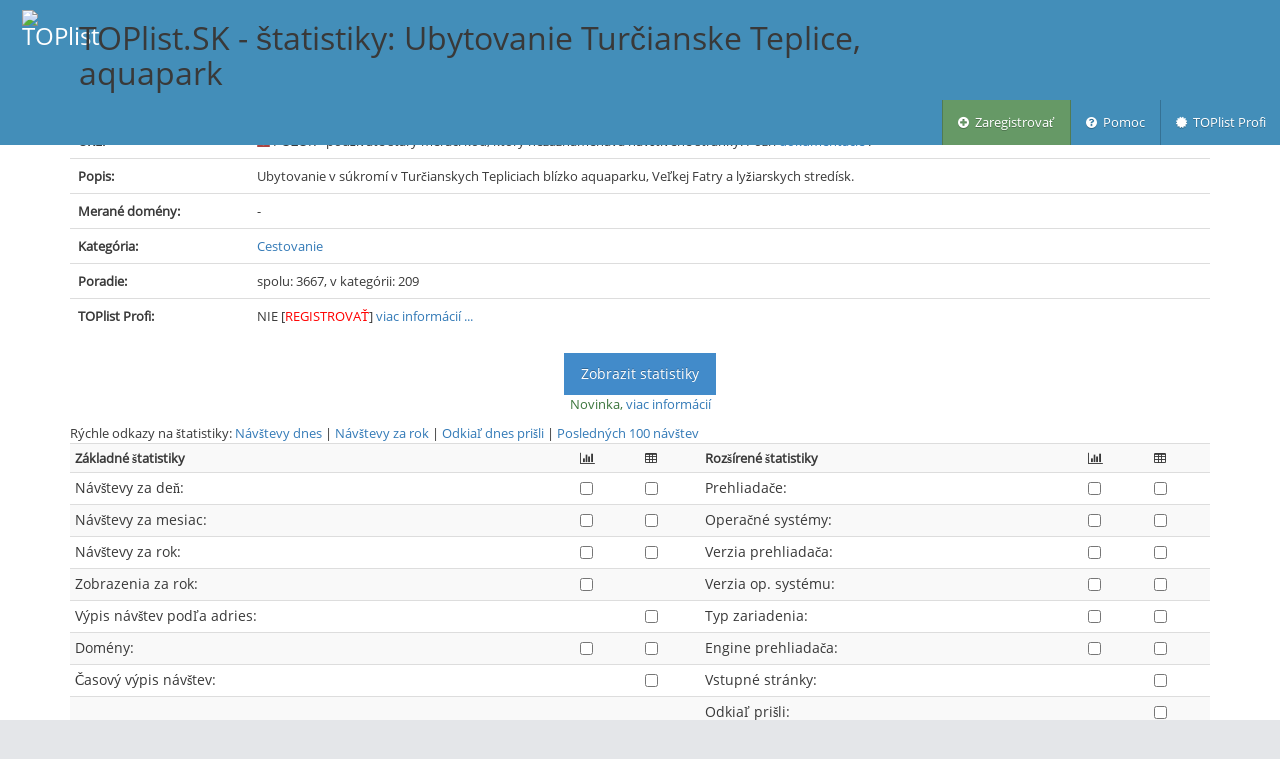

--- FILE ---
content_type: text/html; charset=utf-8
request_url: https://www.toplist.sk/stat/1215308/
body_size: 5143
content:
<!DOCTYPE html>
<html lang="sk">
<head>
    
    
    <meta http-equiv="Content-Type" content="text/html; charset=utf-8" />
    <meta http-equiv="X-UA-Compatible" content="IE=edge,chrome=1" />
    <meta charset="utf-8"/>
    <link rel="icon" href="https://www.toplist.sk/img/favicon.ico"/>
    <link rel="search" type="application/opensearchdescription+xml" href="/search/xml/" title="TOPlist" />
    <title>štatistiky: Ubytovanie Turčianske Teplice, aquapark | TOPlist.SK</title>
	<meta http-equiv="Content-Language" content="sk" />
	<meta http-equiv="Cache-Control" content="Public" />
	<meta name="description" content="online počítadlo a štatistiky prístupu na stránky" />
	<meta name="keywords" content="toplist, počítadlo, counter, visit, stats, štatistiky, statistics, top, hit, štatistika" />
	<meta name="author" content="Pavel Francírek (toplist.sk);" />
    <meta name="viewport" content="width=device-width, initial-scale=1.0, maximum-scale=1.0" />

    

    <!-- bootstrap & fontawesome -->
    <link rel="stylesheet" href="/assets/css/bootstrap.min.css" />
    <link rel="stylesheet" href="/assets/css/font-awesome.min.css" />

    <!-- text fonts -->
    <link rel="stylesheet" href="/assets/css/ace-fonts.min.css" />

    <!-- ace styles -->
    <link rel="stylesheet" href="/assets/css/ace.min.css" class="ace-main-stylesheet" id="main-ace-style" />

    <!--[if lte IE 9]>
            <link rel="stylesheet" href="/assets/css/ace-part2.min.css" class="ace-main-stylesheet" />
    <![endif]-->

    <!--[if lte IE 9]>
      <link rel="stylesheet" href="/assets/css/ace-ie.min.css" />
    <![endif]-->

    <!-- inline styles related to this page -->

    <!-- ace settings handler -->
    <script type="text/javascript" src="/assets/js/ace-extra.min.js"></script>

    <!-- HTML5shiv and Respond.js for IE8 to support HTML5 elements and media queries -->

    <!--[if lte IE 8]>
    <script src="/assets/js/html5shiv.min.js"></script>
    <script src="/assets/js/respond.min.js"></script>
    <![endif]-->
    <link rel="stylesheet" href="/css/toplist-ace.css?1149" />
    <style media="all" type="text/css">
    /* */
    </style>
    
<link rel="alternate" type="application/rss+xml"
  title="TOPlist štatistiky: Ubytovanie Turčianske Teplice, aquapark"
  href="/stat/1215308/rss/" />
<style media="all" type="text/css">
table#show-stats td>label {
    vertical-align: text-bottom;
}

div.input-group#dateSelect {
    margin: 0 auto;
    width: 10em;
}
</style>
<link rel="stylesheet" href="/assets/css/bootstrap-datepicker3.min.css"/>

<style media="all" type="text/css">
    #adform_skyscraper {
        text-align: center;
    }
</style>


</head>
<body class="no-skin">

    
    <!-- #section:basics/navbar.layout -->
    <div id="navbar" class="navbar navbar-default navbar-fixed-top">
        <script type="text/javascript">
                try{ace.settings.check('navbar' , 'fixed')}catch(e){}
        </script>
        <div id="navbar-container" class="navbar-container">
            <button data-target="#menu" data-toggle="collapse" type="button" class="navbar-toggle menu-toggler pull-right" id="menu-toggler">
                <span class="sr-only">Menu</span>
                <span class="icon-bar"></span>
                <span class="icon-bar"></span>
                <span class="icon-bar"></span>
            </button>
            <div class="navbar-header navbar-left">
                <a href="/" class="navbar-brand"><img src="/img/logo_64.png" alt="TOPlist" width="45" height="45"></a>
                <h1>TOPlist.SK - štatistiky: Ubytovanie Turčianske Teplice, aquapark</h1>
            </div>
            <div class=" navbar-header navbar-right" role="navigation">
                <div id="menu" class="collapse navbar-collapse">
                    <ul class="nav navbar-nav navbar-right" role="tablist">
                        <li style="background-color: #669966">
                            <a href="/register/" title="Zaregistrovať">
                                <i class="ace-icon fa fa-plus-circle"></i> &nbsp;Zaregistrovať
                            </a>
                        </li>
                        <li>
                            <a href="https://o.toplist.cz/napoveda/" target="_blank" title="Pomoc">
                                <i class="ace-icon fa fa-question-circle"></i> &nbsp;Pomoc
                            </a>
                        </li>
                        <li>
                            <a href="https://profi.toplist.sk/" target="_blank" title="TOPlist Profi">
                                <i class="ace-icon fa fa-certificate"></i> &nbsp;TOPlist Profi
                            </a>
                        </li><!-- /section:basics/navbar.user_menu -->
                    </ul>
                </div>
            </div><!-- /.navbar-header -->
        </div>
    </div>
    <!-- /section:basics/navbar.layout -->
    
    <div class="main-container" id="main-container">
        <script type="text/javascript">
            try{ace.settings.check('main-container' , 'fixed')}catch(e){}
        </script>

        <div class="main-content">
                <div class="main-content-inner">
                    <div class="page-content">
        
<div class="container">
    <div id="main-col">
        <div id="detail">
            <table id="info" class="table">
                    <tr>
                            <th>ID:</th>
                            <td>1215308</td>
                    </tr>
                    <tr>
                            <th>Názov:</th>
                            <td>Ubytovanie Turčianske Teplice, aquapark</td>
                    </tr>
                    <tr>
                            <th>URL:</th>
                            <td><i class="ace-icon fa fa-exclamation-triangle text-danger"></i> POZOR - používate starý merací kód, ktorý nezaznamenáva navštívené stránky. Pozri <a href="https://o.toplist.cz/blog/pomlcka-misto-adresy-stranky/"> dokumentácie </a>.</td>
                    </tr><tr>
                            <th>Popis:</th>
                            <td> Ubytovanie v súkromí v Turčianskych Tepliciach blízko aquaparku, Veľkej Fatry a lyžiarskych stredísk.</td>
                    </tr><tr>
                            <th>Merané domény:</th>
                            <td>-</td>
                    </tr><tr>
                            <th>Kategória:</th>
                            <td><a href="/cestovanie/200/#1215308">Cestovanie</a></td>
                    </tr>
                    <tr>
                            <th>Poradie:</th>
                            <td> spolu: 3667, v kategórii: 209</td>
                    </tr>
                    
                    <tr>
                            <th>TOPlist Profi:</th>
                            <td>NIE [<a
                                    href="https://profi.toplist.sk/profi/1215308" target="_blank"><font color="red">REGISTROVAŤ</font></a>] <a
                                        href="https://profi.toplist.sk">viac informácií ...</a></td>
                    </tr>
            </table>
            
              
            
            
            <p class="text-center">
                <a href="/statistics/" class="btn btn-primary">Zobrazit statistiky</a><br>
                <span class="text-success">Novinka, <a href="https://o.toplist.cz/blog/nove-statistiky/">viac informácií</a></span>
            </p>
            <div class="smaller">Rýchle odkazy na štatistiky:
                <a href="/statistics/1215308/#visits">Návštevy dnes</a> |
                <a href="/statistics/1215308/#allVisitsPageviews">Návštevy za rok</a> |
                <a href="/statistics/1215308/#sourceAll">Odkiaľ dnes prišli</a> |
                <a href="/statistics/1215308/#live">Posledných 100 návštev</a>
            </div>
            <form action="/stat/" method="POST">
                <table id="show-stats" class="table table-condensed table-striped">
                    <tr>
                        <th>Základné štatistiky</th>
                        <th><i class="ace-icon fa fa-bar-chart" title="graf"></i></th>
                        <th><i class="ace-icon fa fa-table" title="tabuľka"></i></th>
                        <th>Rozšírené štatistiky</th>
                        <th><i class="ace-icon fa fa-bar-chart" title="graf"></i></th>
                        <th><i class="ace-icon fa fa-table" title="tabuľka"></i></th>
                    </tr>
                    <tr>
                        <td><label for="m4096">Návštevy za deň:</label></td>
                        <td><input type="checkbox" id="m4096" name="menu" value="4096"/></td>
                        <td><input type="checkbox" name="menu" value="2048"/></td>
                        <td><label for="m64">Prehliadače:</label></td>
                        <td><input type="checkbox" name="menu" value="browser-graph"/></td>
                        <td><input type="checkbox" id="m64" name="menu" value="64"/></td>
                    </tr>
                    <tr>
                        <td><label for="m1024">Návštevy za mesiac:</label></td>
                        <td><input type="checkbox" id="m1024" name="menu" value="1024"/></td>
                        <td><input type="checkbox" name="menu" value="512"/></td>
                        <td><label for="m32">Operačné systémy:</label></td>
                        <td><input type="checkbox" name="menu" value="os-graph"/></td>
                        <td><input type="checkbox" id="m32" name="menu" value="32"/></td>
                    </tr>
                    <tr>
                        <td><label for="m256">Návštevy za rok:</label></td>
                        <td><input type="checkbox" id="m256" name="menu" value="256"/></td>
                        <td><input type="checkbox" name="menu" value="year-visit-table"/></td>
                        <td><label for="bw-version">Verzia prehliadača:</label></td>
                        <td><input type="checkbox" name="menu" value="bw-version-g"/></td>
                        <td><input type="checkbox" id="bw-version" name="menu" value="bw-version"/></td>
                    </tr>
                    <tr>
                        <td><label for="m128">Zobrazenia za rok:</label></td>
                        <td><input type="checkbox" id="m128" name="menu" value="128"/></td>
                        <td>&nbsp;</td>
                        <td><label for="os-version">Verzia op. systému:</label></td>
                        <td><input type="checkbox" name="menu" value="os-version-g"/></td>
                        <td><input type="checkbox" id="os-version" name="menu" value="os-version"/></td>
                    </tr>
                    <tr>
                        <td><label for="m16">Výpis návštev podľa adries:</label></td>
                        <td>&nbsp;</td>
                        <td><input type="checkbox" id="m16" name="menu" value="16"/></td>
                        <td><label for="mdevice">Typ zariadenia:</label></td>
                        <td><input type="checkbox" name="menu" value="device-g"/></td>
                        <td><input type="checkbox" id="mdevice" name="menu" value="device"/></td>
                    </tr>
                    <tr>
                        <td><label for="m2">Domény:</label></td>
                        <td><input type="checkbox" name="menu" value="domain-graph"/></td>
                        <td><input type="checkbox" id="m2" name="menu" value="2"/></td>
                        <td><label for="mengine">Engine prehliadača:</label></td>
                        <td><input type="checkbox" name="menu" value="engine-g"/></td>
                        <td><input type="checkbox" id="mengine" name="menu" value="engine"/></td>
                    </tr>
                    <tr>
                        <td><label for="m1">Časový výpis návštev:</label></td>
                        <td>&nbsp;</td>
                        <td><input type="checkbox" id="m1" name="menu" value="1"/></td>
                        <td><label for="m4">Vstupné stránky:</label></td>
                        <td>&nbsp;</td>
                        <td><input type="checkbox" id="m4" name="menu" value="4"/></td>
                    </tr>
                    <tr>
                        <td>&nbsp;</td>
                        <td>&nbsp;</td>
                        <td>&nbsp;</td>
                        <td><label for="m8">Odkiaľ prišli:</label></td>
                        <td>&nbsp;</td>
                        <td><input type="checkbox" id="m8" name="menu" value="8"/></td>
                    </tr>
                    <tr>
                        <td>&nbsp;</td>
                        <td>&nbsp;</td>
                        <td>&nbsp;</td>
                        <td><label for="m8192">Rozlíšenie monitora:</label></td>
                        <td><input type="checkbox" name="menu" value="resolution-graph"/></td>
                        <td><input type="checkbox" id="m8192" name="menu" value="8192"/></td>
                    </tr>
                    <tr>
                        <td>&nbsp;</td>
                        <td>&nbsp;</td>
                        <td>&nbsp;</td>
                        <td><label for="m16384">Farebná hĺbka:</label></td>
                        <td><input type="checkbox" name="menu" value="color-graph"/></td>
                        <td><input type="checkbox" id="m16384" name="menu" value="16384"/></td>
                    </tr>
                    <tr>
                        <td>&nbsp;</td>
                        <td>&nbsp;</td>
                        <td>&nbsp;</td>
                        <td><label for="m32768">Krajina:</label></td>
                        <td><input type="checkbox" name="menu" value="country-graph"/></td>
                        <td><input type="checkbox" id="m32768" name="menu" value="32768"/></td>
                    </tr>
            <tr>
            <td colspan="6" class="text-center"><label for="x1">Dátum:</label>
                    <select id="x1" name="day"><option value="0">Dnes 19. 1. 2026</option><option value="1">Včera 18. 1. 2026</option><option value="2">17. 1. 2026</option><option value="3">16. 1. 2026</option><option value="4">15. 1. 2026</option></select></td>
            </tr>
        
                <tr>
                        <td colspan="6" class="text-center">
                            <label for="password">Heslo</label>: <input id="password" name="password" type="password" value=""> <input id="keepLogin" name="keepLogin" type="checkbox" value="y">&nbsp;<label for="keepLogin">pamätať 14 dní</label><br>
                            <a href="/password/reset/1215308/">zabudnuté heslo</a>
                            
                        </td>
                </tr>
                <tr>
                        <td colspan="6" class="text-center"><input type="hidden" name="n" value="1215308" /><input id="csrf_token" name="csrf_token" type="hidden" value="IjcwMTdiOTRmNGJmYjUxZWY4MTI3MWE0Mjg5ODQ0ZmY1YjNkZjI1MmMi.aW2D-A.p8mrMPmVKKc6fgJEVQmsJdcppuQ">
                            <input class="btn btn-primary" type="submit" value="Zobraziť" /></td>
                </tr>
            </table>
        </form>
        </div>
    </div>
    <div id="right-col" class="side-column">
        <div class="menu">
            <h4 class="header blue lighter smaller">
                <i class="ace-icon fa fa-bars smaller-90"></i>
                Menu
            </h4>
            <ul class="nav nav-list">
                <li><a href="/edit/1215308/"><i class="ace-icon fa fa-cog green"></i> Nastavení</a></li>
                <li><a href="/edit/delete/1215308/"><i class="ace-icon fa fa-trash-o"></i> Vymazať</a></li><li><a href="/code/1215308/" target="_blank"><i class="ace-icon fa fa-code blue"></i> Kód na stránku</a></li>
                <!--- li><a href="/stat/result/1215308/report/" target="_blank"><i class="ace-icon fa fa-book blue"></i> Verejné reporty</a></li>
<!--- li class="odd"><a href="javascript:if (window.sidebar) {window.sidebar.addPanel(document.title, location.href, '');} else {window.external.AddFavorite(location.href,
document.title);}">#{tFavorite}</a></li --->
                <li><a href="/stat/1215308/rss/"><i class="ace-icon fa fa-rss orange"></i> RSS</a></li>
            </ul>
            
        </div>
        <div class="smaller-90">
            <h4 class="header blue lighter smaller" style="margin-top: 0.5em;">
                <img src="/img/logo_15.png" width="15" height="15" title="TOPlist"/>&nbsp;TIPY
            </h4>
            <div><p>         <img src="http://nad.247media.cz/zone/obr/tipy-4.gif" alt="" />Predaj polykarbonátové dosky</br>- <a href="https://eshop.zenitsk.sk/dosky/komorkove-dosky/komorkovy-polykarbonat/" title="Komôrkový polykarbonát">Komôrkový polykarbonát</a> Lexan, Makrolon </br>- <a href="https://eshop.zenitsk.sk/dosky/plny-polykarbonat/ " title="Plný polykarbonát" >Plný polykarbonát</a> Exolon.</p></div>
        </div>
        
    </div>
</div>

                    </div><!-- /.page-content -->
                </div>
        </div><!-- /.main-content -->
        <div class="footer">
            <div class="footer-inner">
                <!-- #section:basics/footer -->
                <div class="footer-content">
                    <span class="bigger-120">
                        <span class="blue" id="id-company-text">&copy; 1997 - 2026, TOPlist s.r.o. | <a href="/kontakt/">kontakt</a></span>
                    </span>
                    
                </div>

                <!-- /section:basics/footer -->
            </div>
        </div>
        <a href="#" id="btn-scroll-up" class="btn-scroll-up btn btn-sm btn-inverse">
                <i class="ace-icon fa fa-angle-double-up icon-only bigger-110"></i>
        </a>
    </div><!-- /.main-container --><!-- basic scripts -->
    <!--[if !IE]> -->
    <script type="text/javascript">
            window.jQuery || document.write("<script src='/assets/js/jquery.min.js'>"+"<"+"/script>");
    </script>
    <!-- <![endif]-->
    <!--[if IE]>
<script type="text/javascript">
 window.jQuery || document.write("<script src='/assets/js/jquery1x.min.js'>"+"<"+"/script>");
</script>
<![endif]-->
    <script type="text/javascript" src="/assets/js/bootstrap.min.js"></script>

    <!-- page specific plugin scripts -->
    <script type="text/javascript" src="/assets/js/jquery.validate.min.js"></script>
    <script type="text/javascript" src="/js/jquery-validation_cs.js"></script>
    <script type="text/javascript" src="/assets/js/additional-methods.min.js"></script>
    <script type="text/javascript" src="/assets/js/bootbox.min.js"></script>
    <script type="text/javascript" src="/assets/js/jquery.maskedinput.min.js"></script>
    <script type="text/javascript" src="/assets/js/date-time/moment.min.js"></script>

    <!-- ace scripts -->
    <script type="text/javascript" src="/assets/js/ace-elements.min.js"></script>
    <script type="text/javascript" src="/assets/js/ace.min.js"></script>
    
<script src="/assets/js/date-time/bootstrap-datepicker.min.js"></script>
<script type="text/javascript">
jQuery(function($) {
    var d = new Date();
    d.setDate(d.getDate());
    $('input#date').datepicker({
        autoclose: true,
        changeMonth: true,
        changeYear: true,
        todayHighlight: true,
        endDate: d,
        language: 'sk',
        weekStart: 1,
        format: "d. m. yyyy"
    }).next().on(ace.click_event, function(){
        $(this).prev().focus();
    });
});
</script>

<!-- Piwik -->
<script type="text/javascript">
  var _paq = _paq || [];
  /* tracker methods like "setCustomDimension" should be called before "trackPageView" */
  _paq.push(['trackPageView']);
  _paq.push(['enableLinkTracking']);
  (function() {
    var u="//piwik.toplist.cz/piwik/";
    _paq.push(['setTrackerUrl', u+'piwik.php']);
    _paq.push(['setSiteId', '6']);
    var d=document, g=d.createElement('script'), s=d.getElementsByTagName('script')[0];
    g.type='text/javascript'; g.async=true; g.defer=true; g.src=u+'piwik.js'; s.parentNode.insertBefore(g,s);
  })();
</script>
<noscript><p><img src="//piwik.toplist.cz/piwik/piwik.php?idsite=6&rec=1" style="border:0;" alt="" /></p></noscript>
<!-- End Piwik Code -->

<a href="https://www.toplist.sk/"><script language="JavaScript" type="text/javascript">
<!--
document.write('<img src="https://toplist.sk/dot.asp?id=1&http='+
encodeURIComponent(document.referrer)+'&t='+encodeURIComponent(document.title)+'&l='+encodeURIComponent(document.URL)+
'&wi='+encodeURIComponent(window.screen.width)+'&he='+encodeURIComponent(window.screen.height)+'&cd='+
encodeURIComponent(window.screen.colorDepth)+'" width="1" height="1" border=0 alt="TOPlist" />');
//--></script><noscript><img src="https://toplist.sk/dot.asp?id=1" border="0"
alt="TOPlist" width="1" height="1" /></noscript></a>


</body>
</html>

--- FILE ---
content_type: application/javascript; charset=utf-8
request_url: https://www.toplist.sk/assets/js/ace-extra.min.js
body_size: 2177
content:
!function(){"ace"in window||(window.ace={}),ace.config={storage_method:0,cookie_expiry:604800,cookie_path:""},"vars"in window.ace||(window.ace.vars={}),ace.vars.very_old_ie=!("querySelector"in document.documentElement),ace.settings={saveState:function(a,b,c,d){if(!a||"string"==typeof a&&!(a=document.getElementById(a))||!a.hasAttribute("id"))return!1;if(!ace.hasClass(a,"ace-save-state"))return!1;var b=b||"class",e=a.getAttribute("id"),f=ace.data.get("state","id-"+e)||{};if("string"==typeof f)try{f=JSON.parse(f)}catch(g){f={}}var h,i="undefined"!=typeof c,j=!1,k=/class/i,l=/checked|disabled|readonly|value/i;l.test(b)?h=i?c:a[b]:a.hasAttribute(b)?h=i?c:a.getAttribute(b):i||(j=!0),j?delete f[b]:k.test(b)?(f.hasOwnProperty(b)||(f[b]={}),d===!0?f[b][h]=1:d===!1?f[b][h]=-1:f[b].className=h):f[b]=h,ace.data.set("state","id-"+e,JSON.stringify(f))},loadState:function(a,b){if(!a||"string"==typeof a&&!(a=document.getElementById(a))||!a.hasAttribute("id"))return!1;var c=a.getAttribute("id"),d=ace.data.get("state","id-"+c)||{};if("string"==typeof d)try{d=JSON.parse(d)}catch(e){d={}}var f=function(a,b,c){var d=/class/i,e=/checked|disabled|readonly|value/i;if(d.test(b)){if("object"==typeof c){"className"in c&&a.setAttribute("class",c.className);for(var f in c)if(c.hasOwnProperty(f)){var g=c[f];1==g?ace.addClass(a,f):-1==g&&ace.removeClass(a,f)}}}else e.test(b)?a[b]=c:a.setAttribute(b,c)};if(void 0!==b)d.hasOwnProperty(b)&&null!==d[b]&&f(a,b,d[b]);else for(var g in d)d.hasOwnProperty(g)&&null!==d[g]&&f(a,g,d[g])},clearState:function(a){var b=null;"string"==typeof a?b=a:"hasAttribute"in a&&a.hasAttribute("id")&&(b=a.getAttribute("id")),b&&ace.data.remove("state","id-"+b)}},function(){var a=function(){var a=!1,b="animation",c="",d="Webkit Moz O ms Khtml".split(" "),e="",f=document.createElement("div");if(void 0!==f.style.animationName&&(a=!0),a===!1)for(var g=0;g<d.length;g++)if(void 0!==f.style[d[g]+"AnimationName"]){e=d[g],b=e+"Animation",c="-"+e.toLowerCase()+"-",a=!0;break}return a};if(ace.vars.animation=a(),ace.vars.animation){var b="@keyframes nodeInserted{from{outline-color:#fff}to{outline-color:#000}}@-moz-keyframes nodeInserted{from{outline-color:#fff}to{outline-color:#000}}@-webkit-keyframes nodeInserted{from{outline-color:#fff}to{outline-color:#000}}@-ms-keyframes nodeInserted{from{outline-color:#fff}to{outline-color:#000}}@-o-keyframes nodeInserted{from{outline-color:#fff}to{outline-color:#000}}.ace-save-state{animation-duration:10ms;-o-animation-duration:10ms;-ms-animation-duration:10ms;-moz-animation-duration:10ms;-webkit-animation-duration:10ms;animation-delay:0s;-o-animation-delay:0s;-ms-animation-delay:0s;-moz-animation-delay:0s;-webkit-animation-delay:0s;animation-name:nodeInserted;-o-animation-name:nodeInserted;-ms-animation-name:nodeInserted;-moz-animation-name:nodeInserted;-webkit-animation-name:nodeInserted}",c=document.createElement("style");c.innerHTML=b,document.head.appendChild(c);var d=function(a){var b=a.target;b&&ace.hasClass(b,"ace-save-state")&&ace.settings.loadState(b)};document.addEventListener("animationstart",d,!1),document.addEventListener("MSAnimationStart",d,!1),document.addEventListener("webkitAnimationStart",d,!1)}else{var e=function(){for(var a=document.querySelectorAll(".ace-save-state"),b=0;b<a.length;b++)ace.settings.loadState(a[b])};"complete"==document.readyState?e():document.addEventListener?document.addEventListener("DOMContentLoaded",e,!1):document.attachEvent&&document.attachEvent("onreadystatechange",function(){"complete"==document.readyState&&e()})}}(),ace.data_storage=function(a,b){var c="ace_",d=null,e=0;(1==a||a===b||0==a)&&"localStorage"in window&&null!==window.localStorage?(d=ace.storage,e=1):null==d&&(2==a||a===b)&&"cookie"in document&&null!==document.cookie&&(d=ace.cookie,e=2),this.set=function(a,b,f,g,h,i){if(d)if(f===i)f=b,b=a,null==f?d.remove(c+b):1==e?d.set(c+b,f):2==e&&d.set(c+b,f,ace.config.cookie_expiry,g||ace.config.cookie_path);else if(1==e)null==f?d.remove(c+a+"_"+b):(h&&"object"==typeof f&&(f=JSON.stringify(f)),d.set(c+a+"_"+b,f));else if(2==e){var j=d.get(c+a),k=j?JSON.parse(j):{};if(null==f){if(delete k[b],0==ace.sizeof(k))return void d.remove(c+a)}else k[b]=f;d.set(c+a,JSON.stringify(k),ace.config.cookie_expiry,g||ace.config.cookie_path)}},this.get=function(a,b,f,g){if(!d)return null;if(b===g)return b=a,d.get(c+b);if(1==e){var h=d.get(c+a+"_"+b);if(f&&h)try{h=JSON.parse(h)}catch(i){}return h}if(2==e){var j=d.get(c+a),k=j?JSON.parse(j):{};return b in k?k[b]:null}},this.remove=function(a,b,c){d&&(b===c?(b=a,this.set(b,null)):this.set(a,b,null))}},ace.cookie={get:function(a){var b,c,d=document.cookie,e=a+"=";if(d){if(c=d.indexOf("; "+e),-1==c){if(c=d.indexOf(e),0!=c)return null}else c+=2;return b=d.indexOf(";",c),-1==b&&(b=d.length),decodeURIComponent(d.substring(c+e.length,b))}},set:function(a,b,c,d,e,f){var g=new Date;"object"==typeof c&&c.toGMTString?c=c.toGMTString():parseInt(c,10)?(g.setTime(g.getTime()+1e3*parseInt(c,10)),c=g.toGMTString()):c="",document.cookie=a+"="+encodeURIComponent(b)+(c?"; expires="+c:"")+(d?"; path="+d:"")+(e?"; domain="+e:"")+(f?"; secure":"")},remove:function(a,b){this.set(a,"",-1e3,b)}},ace.storage={get:function(a){return window.localStorage.getItem(a)},set:function(a,b){window.localStorage.setItem(a,b)},remove:function(a){window.localStorage.removeItem(a)}},ace.sizeof=function(a){var b=0;for(var c in a)a.hasOwnProperty(c)&&b++;return b},ace.hasClass=function(a,b){return(" "+a.className+" ").indexOf(" "+b+" ")>-1},ace.addClass=function(a,b){for(var c=b.split(/\s+/),d=0;d<c.length;d++)if(c[d].length>0&&!ace.hasClass(a,c[d])){var e=a.className;a.className=e+(e.length?" ":"")+c[d]}},ace.removeClass=function(a,b){for(var c=b.split(/\s+/),d=0;d<c.length;d++)c[d].length>0&&ace.replaceClass(a,c[d]);ace.replaceClass(a,b)},ace.replaceClass=function(a,b,c){var d=new RegExp("(^|\\s)"+b+"(\\s|$)","i");a.className=a.className.replace(d,function(a,b,d){return c?b+c+d:" "}).replace(/^\s+|\s+$/g,"")},ace.toggleClass=function(a,b){ace.hasClass(a,b)?ace.removeClass(a,b):ace.addClass(a,b)},ace.isHTMlElement=function(a){return window.HTMLElement?a instanceof HTMLElement:"nodeType"in a?1==a.nodeType:!1},ace.data=new ace.data_storage(ace.config.storage_method)}();

--- FILE ---
content_type: application/javascript; charset=utf-8
request_url: https://www.toplist.sk/assets/js/ace-elements.min.js
body_size: 12582
content:
/*!
 * Ace v1.3.5
 */
if("undefined"==typeof jQuery)throw new Error("Ace's JavaScript requires jQuery");!function(a,b){var c=function(b,c){function d(a){a.preventDefault(),a.stopPropagation();var b=A.offset(),c=b[o],d=u?a.pageY:a.pageX;d>c+G?(G=d-c-F+I,G>H&&(G=H)):(G=d-c-I,0>G&&(G=0)),l.update_scroll()}function e(b){b.preventDefault(),b.stopPropagation(),ba=aa=u?b.pageY:b.pageX,Q=!0,a("html").off("mousemove.ace_scroll").on("mousemove.ace_scroll",f),a(R).off("mouseup.ace_scroll").on("mouseup.ace_scroll",g),A.addClass("active"),S&&l.$element.trigger("drag.start")}function f(a){a.preventDefault(),a.stopPropagation(),ba=u?a.pageY:a.pageX,ba-aa+G>H?ba=aa+H-G:0>ba-aa+G&&(ba=aa-G),G+=ba-aa,aa=ba,0>G?G=0:G>H&&(G=H),l.update_scroll()}function g(b){b.preventDefault(),b.stopPropagation(),Q=!1,a("html").off(".ace_scroll"),a(R).off(".ace_scroll"),A.removeClass("active"),S&&l.$element.trigger("drag.end"),w&&W&&!Y&&i()}function h(a){var b=+new Date;if(Z&&b-da>1e3){var c=z[t];$!=c&&($=c,_=!0,l.reset(!0)),da=b}w&&W&&(null!=ca&&(clearTimeout(ca),ca=null),A.addClass("not-idle"),Y||1!=a||i())}function i(){null!=ca&&(clearTimeout(ca),ca=null),ca=setTimeout(function(){ca=null,A.removeClass("not-idle")},X)}function j(){A.css("visibility","hidden").addClass("scroll-hover"),N=u?parseInt(A.outerWidth())||0:parseInt(A.outerHeight())||0,A.css("visibility","").removeClass("scroll-hover")}function k(){if(V!==!1){var a=y.offset(),b=a.left,c=a.top;u?M||(b+=y.outerWidth()-N):M||(c+=y.outerHeight()-N),V===!0?A.css({top:parseInt(c),left:parseInt(b)}):"left"===V?A.css("left",parseInt(b)):"top"===V&&A.css("top",parseInt(c))}}var l=this,m=ace.helper.getAttrSettings(b,a.fn.ace_scroll.defaults),n=a.extend({},a.fn.ace_scroll.defaults,c,m);this.size=0,this.lock=!1,this.lock_anyway=!1,this.$element=a(b),this.element=b;var o,p,q,r,s,t,u=!0,v=!1,w=!1,x=!1,y=null,z=null,A=null,B=null,C=null,D=null,E=null,F=0,G=0,H=0,I=0,J=!0,K=!1,L="",M=!1,N=0,O=1,P=!1,Q=!1,R="onmouseup"in window?window:"html",S=n.dragEvent||!1,T=c.scrollEvent||!1,U=n.detached||!1,V=n.updatePos||!1,W=n.hideOnIdle||!1,X=n.hideDelay||1500,Y=!1,Z=n.observeContent||!1,$=0,_=!0;this.ref=function(){return this},this.create=function(b){if(!x){b&&(n=a.extend({},a.fn.ace_scroll.defaults,b)),this.size=parseInt(this.$element.attr("data-size"))||n.size||200,u=!n.horizontal,o=u?"top":"left",p=u?"height":"width",q=u?"maxHeight":"maxWidth",r=u?"clientHeight":"clientWidth",s=u?"scrollTop":"scrollLeft",t=u?"scrollHeight":"scrollWidth",this.$element.addClass("ace-scroll"),"static"==this.$element.css("position")?(P=this.element.style.position,this.element.style.position="relative"):P=!1;var c=null;U?c=a('<div class="scroll-track scroll-detached"><div class="scroll-bar"></div></div>').appendTo("body"):(this.$element.wrapInner('<div class="scroll-content" />'),this.$element.prepend('<div class="scroll-track"><div class="scroll-bar"></div></div>')),y=this.$element,U||(y=this.$element.find(".scroll-content").eq(0)),u||y.wrapInner("<div />"),z=y.get(0),U?(A=c,k()):A=this.$element.find(".scroll-track").eq(0),B=A.find(".scroll-bar").eq(0),C=A.get(0),D=B.get(0),E=D.style,u||A.addClass("scroll-hz"),n.styleClass&&(L=n.styleClass,A.addClass(L),M=!!L.match(/scroll\-left|scroll\-top/)),0==N&&(A.show(),j()),A.hide(),A.on("mousedown",d),B.on("mousedown",e),y.on("scroll",function(){J&&(G=parseInt(Math.round(this[s]*O)),E[o]=G+"px"),J=!1,T&&this.$element.trigger("scroll",[z])}),n.mouseWheel&&(this.lock=n.mouseWheelLock,this.lock_anyway=n.lockAnyway,this.$element.on(a.event.special.mousewheel?"mousewheel.ace_scroll":"mousewheel.ace_scroll DOMMouseScroll.ace_scroll",function(b){if(!v){if(h(!0),!w)return!l.lock_anyway;Q&&(Q=!1,a("html").off(".ace_scroll"),a(R).off(".ace_scroll"),S&&l.$element.trigger("drag.end")),b.deltaY=b.deltaY||0;var c=b.deltaY>0||b.originalEvent.detail<0||b.originalEvent.wheelDelta>0?1:-1,d=!1,e=z[r],f=z[s];l.lock||(d=-1==c?z[t]<=f+e:0==f),l.move_bar(!0);var g=parseInt(e/8);return 80>g&&(g=80),g>l.size&&(g=l.size),g+=1,z[s]=f-c*g,d&&!l.lock_anyway}}));var f=ace.vars.touch&&"ace_drag"in a.event.special&&n.touchDrag;if(f){var g="",m=f?"ace_drag":"swipe";this.$element.on(m+".ace_scroll",function(a){if(v)return void(a.retval.cancel=!0);if(h(!0),!w)return void(a.retval.cancel=this.lock_anyway);if(g=a.direction,u&&("up"==g||"down"==g)||!u&&("left"==g||"right"==g)){var b=u?a.dy:a.dx;0!=b&&(Math.abs(b)>20&&f&&(b=2*b),l.move_bar(!0),z[s]=z[s]+b)}})}W&&A.addClass("idle-hide"),Z&&A.on("mouseenter.ace_scroll",function(){Y=!0,h(!1)}).on("mouseleave.ace_scroll",function(){Y=!1,0==Q&&i()}),this.$element.on("mouseenter.ace_scroll touchstart.ace_scroll",function(a){_=!0,Z?h(!0):n.hoverReset&&l.reset(!0),A.addClass("scroll-hover")}).on("mouseleave.ace_scroll touchend.ace_scroll",function(){A.removeClass("scroll-hover")}),u||y.children(0).css(p,this.size),y.css(q,this.size),v=!1,x=!0}},this.is_active=function(){return w},this.is_enabled=function(){return!v},this.move_bar=function(a){J=a},this.get_track=function(){return C},this.reset=function(a){if(!v){x||this.create();var b=this.size;if(!a||_){if(_=!1,U){var c=parseInt(Math.round((parseInt(y.css("border-top-width"))+parseInt(y.css("border-bottom-width")))/2.5));b-=c}var d=u?z[t]:b;if(u&&0==d||!u&&0==this.element.scrollWidth)return void A.removeClass("scroll-active");var e=u?b:z.clientWidth;u||y.children(0).css(p,b),y.css(q,this.size),d>e?(w=!0,A.css(p,e).show(),O=parseFloat((e/d).toFixed(5)),F=parseInt(Math.round(e*O)),I=parseInt(Math.round(F/2)),H=e-F,G=parseInt(Math.round(z[s]*O)),E[p]=F+"px",E[o]=G+"px",A.addClass("scroll-active"),0==N&&j(),K||(n.reset&&(z[s]=0,E[o]=0),K=!0),U&&k()):(w=!1,A.hide(),A.removeClass("scroll-active"),y.css(q,""))}}},this.disable=function(){z[s]=0,E[o]=0,v=!0,w=!1,A.hide(),this.$element.addClass("scroll-disabled"),A.removeClass("scroll-active"),y.css(q,"")},this.enable=function(){v=!1,this.$element.removeClass("scroll-disabled")},this.destroy=function(){w=!1,v=!1,x=!1,this.$element.removeClass("ace-scroll scroll-disabled scroll-active"),this.$element.off(".ace_scroll"),U||(u||y.find("> div").children().unwrap(),y.children().unwrap(),y.remove()),A.remove(),P!==!1&&(this.element.style.position=P),null!=ca&&(clearTimeout(ca),ca=null)},this.modify=function(b){b&&(n=a.extend({},n,b)),this.destroy(),this.create(),_=!0,this.reset(!0)},this.update=function(b){b&&(n=a.extend({},n,b)),this.size=n.size||this.size,this.lock=n.mouseWheelLock||this.lock,this.lock_anyway=n.lockAnyway||this.lock_anyway,W=n.hideOnIdle||W,X=n.hideDelay||X,Z=n.observeContent||!1,S=n.dragEvent||!1,"undefined"!=typeof b.styleClass&&(L&&A.removeClass(L),L=b.styleClass,L&&A.addClass(L),M=!!L.match(/scroll\-left|scroll\-top/))},this.start=function(){z[s]=0},this.end=function(){z[s]=z[t]},this.hide=function(){A.hide()},this.show=function(){A.show()},this.update_scroll=function(){J=!1,E[o]=G+"px",z[s]=parseInt(Math.round(G/O))};var aa=-1,ba=-1,ca=null,da=0;return this.track_size=function(){return 0==N&&j(),N},this.create(),_=!0,this.reset(!0),$=z[t],this};a.fn.ace_scroll=function(d,e){var f,g=this.each(function(){var b=a(this),g=b.data("ace_scroll"),h="object"==typeof d&&d;g||b.data("ace_scroll",g=new c(this,h)),"string"==typeof d&&(f=g[d](e))});return f===b?g:f},a.fn.ace_scroll.defaults={size:200,horizontal:!1,mouseWheel:!0,mouseWheelLock:!1,lockAnyway:!1,styleClass:!1,observeContent:!1,hideOnIdle:!1,hideDelay:1500,hoverReset:!0,reset:!1,dragEvent:!1,touchDrag:!0,touchSwipe:!1,scrollEvent:!1,detached:!1,updatePos:!0}}(window.jQuery),function(a,b){var c=function(b,c){var d=ace.helper.getAttrSettings(b,a.fn.ace_colorpicker.defaults),e=a.extend({},a.fn.ace_colorpicker.defaults,c,d),f=a(b),g="",h="",i=null,j=[];f.addClass("hide").find("option").each(function(){var a="colorpick-btn",b=this.value.replace(/[^\w\s,#\(\)\.]/g,"");this.value!=b&&(this.value=b),this.selected&&(a+=" selected",h=b),j.push(b),g+='<li><a class="'+a+'" href="#" style="background-color:'+b+';" data-color="'+b+'"></a></li>'}).end().on("change.color",function(){f.next().find(".btn-colorpicker").css("background-color",this.value)}).after('<div class="dropdown dropdown-colorpicker">		<a data-toggle="dropdown" class="dropdown-toggle" '+(e.auto_pos?'data-position="auto"':"")+' href="#"><span class="btn-colorpicker" style="background-color:'+h+'"></span></a><ul class="dropdown-menu'+(e.caret?" dropdown-caret":"")+(e.pull_right?" dropdown-menu-right":"")+'">'+g+"</ul></div>");var k=f.next().find(".dropdown-menu");k.on(ace.click_event,function(b){var c=a(b.target);if(!c.is(".colorpick-btn"))return!1;i&&i.removeClass("selected"),i=c,i.addClass("selected");var d=i.data("color");return f.val(d).trigger("change"),b.preventDefault(),!0}),i=f.next().find("a.selected"),this.pick=function(c,d){if("number"==typeof c){if(c>=j.length)return;b.selectedIndex=c,k.find("a:eq("+c+")").trigger(ace.click_event)}else if("string"==typeof c){var e=c.replace(/[^\w\s,#\(\)\.]/g,"");if(c=j.indexOf(e),-1==c&&d===!0&&(j.push(e),a("<option />").appendTo(f).val(e),a('<li><a class="colorpick-btn" href="#"></a></li>').appendTo(k).find("a").css("background-color",e).data("color",e),c=j.length-1),-1==c)return;k.find("a:eq("+c+")").trigger(ace.click_event)}},this.destroy=function(){f.removeClass("hide").off("change.color").next().remove(),j=[]}};a.fn.ace_colorpicker=function(d,e){var f,g=this.each(function(){var b=a(this),g=b.data("ace_colorpicker"),h="object"==typeof d&&d;g||b.data("ace_colorpicker",g=new c(this,h)),"string"==typeof d&&(f=g[d](e))});return f===b?g:f},a.fn.ace_colorpicker.defaults={pull_right:!1,caret:!0,auto_pos:!0}}(window.jQuery),function(a,b){var c="multiple"in document.createElement("INPUT"),d="FileList"in window,e="FileReader"in window,f="File"in window,g=function(b,c){var d=this,e=ace.helper.getAttrSettings(b,a.fn.ace_file_input.defaults);this.settings=a.extend({},a.fn.ace_file_input.defaults,c,e),this.$element=a(b),this.element=b,this.disabled=!1,this.can_reset=!0,this.$element.off("change.ace_inner_call").on("change.ace_inner_call",function(a,b){return d.disabled||b===!0?void 0:i.call(d)});var f=this.$element.closest("label").css({display:"block"}),g=0==f.length?"label":"span";this.$element.wrap("<"+g+' class="ace-file-input" />'),this.apply_settings(),this.reset_input_field()};g.error={FILE_LOAD_FAILED:1,IMAGE_LOAD_FAILED:2,THUMBNAIL_FAILED:3},g.prototype.apply_settings=function(){var b=this;this.multi=this.$element.attr("multiple")&&c,this.well_style="well"==this.settings.style,this.well_style?(this.settings.thumbnail||(this.settings.thumbnail="small"),this.$element.parent().addClass("ace-file-multiple")):this.$element.parent().removeClass("ace-file-multiple"),this.$element.parent().find(":not(input[type=file])").remove(),this.$element.after('<span class="ace-file-container" data-title="'+this.settings.btn_choose+'"><span class="ace-file-name" data-title="'+this.settings.no_file+'">'+(this.settings.no_icon?'<i class="'+ace.vars.icon+this.settings.no_icon+'"></i>':"")+"</span></span>"),this.$label=this.$element.next(),this.$container=this.$element.closest(".ace-file-input");var e=!!this.settings.icon_remove;if(e){var f=a('<a class="remove" href="#"><i class="'+ace.vars.icon+this.settings.icon_remove+'"></i></a>').appendTo(this.$element.parent());f.on(ace.click_event,function(a){if(a.preventDefault(),!b.can_reset)return!1;var c=!0;if(b.settings.before_remove&&(c=b.settings.before_remove.call(b.element)),!c)return!1;b.reset_input();return!1})}this.settings.droppable&&d&&h.call(this)},g.prototype.show_file_list=function(b,c){var d="undefined"==typeof b?this.$element.data("ace_input_files"):b;if(d&&0!=d.length){this.well_style&&(this.$label.find(".ace-file-name").remove(),this.settings.btn_change||this.$label.addClass("hide-placeholder")),this.$label.attr("data-title",this.settings.btn_change).addClass("selected");for(var g=0;g<d.length;g++){var h="",i=!1;if("string"==typeof d[g])h=d[g];else if(f&&d[g]instanceof File)h=a.trim(d[g].name);else{if(!(d[g]instanceof Object&&d[g].hasOwnProperty("name")))continue;h=d[g].name,d[g].hasOwnProperty("type")&&(i=d[g].type),d[g].hasOwnProperty("path")||(d[g].path=d[g].name)}var k=h.lastIndexOf("\\")+1;0==k&&(k=h.lastIndexOf("/")+1),h=h.substr(k),0==i&&(i=/\.(jpe?g|png|gif|svg|bmp|tiff?)$/i.test(h)?"image":/\.(mpe?g|flv|mov|avi|swf|mp4|mkv|webm|wmv|3gp)$/i.test(h)?"video":/\.(mp3|ogg|wav|wma|amr|aac)$/i.test(h)?"audio":"file");var l={file:"fa fa-file",image:"fa fa-picture-o file-image",video:"fa fa-film file-video",audio:"fa fa-music file-audio"},m=l[i];if(this.well_style){this.$label.append('<span class="ace-file-name" data-title="'+h+'"><i class="'+ace.vars.icon+m+'"></i></span>');var n=c===!0&&f&&d[g]instanceof File?a.trim(d[g].type):"",o=e&&this.settings.thumbnail&&(n.length>0&&n.match("image")||0==n.length&&"image"==i);if(o){var p=this;a.when(j.call(this,d[g])).fail(function(a){p.settings.preview_error&&p.settings.preview_error.call(p,h,a.code)})}}else this.$label.find(".ace-file-name").attr({"data-title":h}).find(ace.vars[".icon"]).attr("class",ace.vars.icon+m)}return!0}},g.prototype.reset_input=function(){this.reset_input_ui(),this.reset_input_field()},g.prototype.reset_input_ui=function(){this.$label.attr({"data-title":this.settings.btn_choose,"class":"ace-file-container"}).find(".ace-file-name:first").attr({"data-title":this.settings.no_file,"class":"ace-file-name"}).find(ace.vars[".icon"]).attr("class",ace.vars.icon+this.settings.no_icon).prev("img").remove(),this.settings.no_icon||this.$label.find(ace.vars[".icon"]).remove(),this.$label.find(".ace-file-name").not(":first").remove(),this.reset_input_data()},g.prototype.reset_input_field=function(){this.$element.wrap("<form>").parent().get(0).reset(),this.$element.unwrap()},g.prototype.reset_input_data=function(){this.$element.data("ace_input_files")&&(this.$element.removeData("ace_input_files"),this.$element.removeData("ace_input_method"))},g.prototype.enable_reset=function(a){this.can_reset=a},g.prototype.disable=function(){this.disabled=!0,this.$element.attr("disabled","disabled").addClass("disabled")},g.prototype.enable=function(){this.disabled=!1,this.$element.removeAttr("disabled").removeClass("disabled")},g.prototype.files=function(){return a(this).data("ace_input_files")||null},g.prototype.method=function(){return a(this).data("ace_input_method")||""},g.prototype.update_settings=function(b){this.settings=a.extend({},this.settings,b),this.apply_settings()},g.prototype.loading=function(b){if(b===!1)this.$container.find(".ace-file-overlay").remove(),this.element.removeAttribute("readonly");else{var c="string"==typeof b?b:'<i class="overlay-content fa fa-spin fa-spinner orange2 fa-2x"></i>',d=this.$container.find(".ace-file-overlay");0==d.length&&(d=a('<div class="ace-file-overlay"></div>').appendTo(this.$container),d.on("click tap",function(a){return a.stopImmediatePropagation(),a.preventDefault(),!1}),this.element.setAttribute("readonly","true")),d.empty().append(c)}};var h=function(){var a=this,b=this.$element.parent();b.off("dragenter").on("dragenter",function(a){a.preventDefault(),a.stopPropagation()}).off("dragover").on("dragover",function(a){a.preventDefault(),a.stopPropagation()}).off("drop").on("drop",function(b){if(b.preventDefault(),b.stopPropagation(),!a.disabled){var c=b.originalEvent.dataTransfer,d=c.files;if(!a.multi&&d.length>1){var e=[];e.push(d[0]),d=e}return d=l.call(a,d,!0),d===!1?!1:(a.$element.data("ace_input_method","drop"),a.$element.data("ace_input_files",d),a.show_file_list(d,!0),a.$element.triggerHandler("change",[!0]),!0)}})},i=function(){var a=this.element.files||[this.element.value];return a=l.call(this,a,!1),a===!1?!1:(this.$element.data("ace_input_method","select"),this.$element.data("ace_input_files",a),this.show_file_list(a,!0),!0)},j=function(b){var c=this,d=c.$label.find(".ace-file-name:last"),e=new a.Deferred,h=function(b,c){d.prepend("<img class='middle' style='display:none;' />");var e=d.find("img:last").get(0);a(e).one("load",function(){i.call(null,e,c)}).one("error",function(){j.call(null,e)}),e.src=b},i=function(b,f){var h=c.settings.previewSize;h||(c.settings.previewWidth||c.settings.previewHeight?h={previewWidth:c.settings.previewWidth,previewHeight:c.settings.previewHeight}:(h=50,"large"==c.settings.thumbnail&&(h=150))),"fit"==c.settings.thumbnail?h=d.width():"number"==typeof h&&(h=parseInt(Math.min(h,d.width())));var i=k(b,h);if(null==i)return a(this).remove(),void e.reject({code:g.error.THUMBNAIL_FAILED});var j=!0;if(f&&f instanceof File){f.width=i.width,f.height=i.height,c.$element.trigger("file.preview.ace",{file:f});var l;c.$element.trigger(l=new a.Event("file.preview.ace"),{file:f}),l.isDefaultPrevented()&&(j=!1)}if(j){var m=i.previewWidth,n=i.previewHeight;"small"==c.settings.thumbnail?m=n=parseInt(Math.max(m,n)):d.addClass("large"),a(b).css({"background-image":"url("+i.src+")",width:m,height:n}).data("thumb",i.src).attr({src:"[data-uri]"}).show()}e.resolve()},j=function(a){d.find("img").remove(),e.reject({code:g.error.IMAGE_LOAD_FAILED})};if(f&&b instanceof File){var l=new FileReader;l.onload=function(a){h(a.target.result,b)},l.onerror=function(a){e.reject({code:g.error.FILE_LOAD_FAILED})},l.readAsDataURL(b)}else b instanceof Object&&b.hasOwnProperty("path")&&h(b.path,null);return e.promise()},k=function(b,c,d){var e=b.width,f=b.height;e=e>0?e:a(b).width(),f=f>0?f:a(b).height();var g=!1,h=!1,i=!1;"number"==typeof c?g=c:c instanceof Object&&(c.previewWidth&&!c.previewHeight?i=c.previewWidth:c.previewHeight&&!c.previewWidth?h=c.previewHeight:c.previewWidth&&c.previewHeight&&(i=c.previewWidth,h=c.previewHeight)),g?e>f?(i=g,h=parseInt(f/e*i)):(h=g,i=parseInt(e/f*h)):!h&&i?h=parseInt(f/e*i):h&&!i&&(i=parseInt(e/f*h));var j;try{var k=document.createElement("canvas");k.width=i,k.height=h;var l=k.getContext("2d");l.drawImage(b,0,0,e,f,0,0,i,h),j=k.toDataURL()}catch(m){j=null}return j?(/^data\:image\/(png|jpe?g|gif);base64,[0-9A-Za-z\+\/\=]+$/.test(j)||(j=null),j?{src:j,previewWidth:i,previewHeight:h,width:e,height:f}:null):null},l=function(a,b){var c=o.call(this,a,b);return-1===c?(this.reset_input(),!1):c&&0!=c.length?((c instanceof Array||d&&c instanceof FileList)&&(a=c),c=!0,this.settings.before_change&&(c=this.settings.before_change.call(this.element,a,b)),-1===c?(this.reset_input(),!1):c&&0!=c.length?((c instanceof Array||d&&c instanceof FileList)&&(a=c),a):(this.$element.data("ace_input_files")||this.reset_input(),!1)):(this.$element.data("ace_input_files")||this.reset_input(),!1)},m=function(a){return a?("string"==typeof a&&(a=[a]),0==a.length?null:new RegExp(".(?:"+a.join("|")+")$","i")):null},n=function(a){return a?("string"==typeof a&&(a=[a]),0==a.length?null:new RegExp("^(?:"+a.join("|").replace(/\//g,"\\/")+")$","i")):null},o=function(b,c){var d=m(this.settings.allowExt),e=m(this.settings.denyExt),g=n(this.settings.allowMime),h=n(this.settings.denyMime),i=this.settings.maxSize||!1;if(!(d||e||g||h||i))return!0;for(var j=[],k={},l=0;l<b.length;l++){var o=b[l],p=f?o.name:o;if(!d||d.test(p))if(e&&e.test(p))"ext"in k||(k.ext=[]),k.ext.push(p);else{var q;if(f){if((q=a.trim(o.type)).length>0){if(g&&!g.test(q)){"mime"in k||(k.mime=[]),k.mime.push(p);continue}if(h&&h.test(q)){"mime"in k||(k.mime=[]),k.mime.push(p);continue}}i&&o.size>i?("size"in k||(k.size=[]),k.size.push(p)):j.push(o)}else j.push(o)}else"ext"in k||(k.ext=[]),k.ext.push(p)}if(j.length==b.length)return b;var r={ext:0,mime:0,size:0};"ext"in k&&(r.ext=k.ext.length),"mime"in k&&(r.mime=k.mime.length),"size"in k&&(r.size=k.size.length);var s;return this.$element.trigger(s=new a.Event("file.error.ace"),{file_count:b.length,invalid_count:b.length-j.length,error_list:k,error_count:r,dropped:c}),s.isDefaultPrevented()?-1:j};a.fn.aceFileInput=a.fn.ace_file_input=function(c,d){var e,f=this.each(function(){var b=a(this),f=b.data("ace_file_input"),h="object"==typeof c&&c;f||b.data("ace_file_input",f=new g(this,h)),"string"==typeof c&&(e=f[c](d))});return e===b?f:e},a.fn.ace_file_input.defaults={style:!1,no_file:"No File ...",no_icon:"fa fa-upload",btn_choose:"Choose",btn_change:"Change",icon_remove:"fa fa-times",droppable:!1,thumbnail:!1,allowExt:null,denyExt:null,allowMime:null,denyMime:null,maxSize:!1,previewSize:!1,previewWidth:!1,previewHeight:!1,before_change:null,before_remove:null,preview_error:null}}(window.jQuery),!function(a){"use strict";var b=function(b,c){this.$element=a(b),this.options=a.extend({},a.fn.bs_typeahead.defaults,c),this.matcher=this.options.matcher||this.matcher,this.sorter=this.options.sorter||this.sorter,this.highlighter=this.options.highlighter||this.highlighter,this.updater=this.options.updater||this.updater,this.source=this.options.source,this.$menu=a(this.options.menu),this.shown=!1,this.listen()};b.prototype={constructor:b,select:function(){var a=this.$menu.find(".active").attr("data-value");return this.$element.val(this.updater(a)).change(),this.hide()},updater:function(a){return a},show:function(){var b=a.extend({},this.$element.position(),{height:this.$element[0].offsetHeight});return this.$menu.insertAfter(this.$element).css({top:b.top+b.height,left:b.left}).show(),this.shown=!0,this},hide:function(){return this.$menu.hide(),this.shown=!1,this},lookup:function(b){var c;return this.query=this.$element.val(),!this.query||this.query.length<this.options.minLength?this.shown?this.hide():this:(c=a.isFunction(this.source)?this.source(this.query,a.proxy(this.process,this)):this.source,c?this.process(c):this)},process:function(b){var c=this;return b=a.grep(b,function(a){return c.matcher(a)}),b=this.sorter(b),b.length?this.render(b.slice(0,this.options.items)).show():this.shown?this.hide():this},matcher:function(a){return~a.toLowerCase().indexOf(this.query.toLowerCase())},sorter:function(a){for(var b,c=[],d=[],e=[];b=a.shift();)b.toLowerCase().indexOf(this.query.toLowerCase())?~b.indexOf(this.query)?d.push(b):e.push(b):c.push(b);return c.concat(d,e)},highlighter:function(a){var b=this.query.replace(/[\-\[\]{}()*+?.,\\\^$|#\s]/g,"\\$&");return a.replace(new RegExp("("+b+")","ig"),function(a,b){return"<strong>"+b+"</strong>"})},render:function(b){var c=this;return b=a(b).map(function(b,d){return b=a(c.options.item).attr("data-value",d),b.find("a").html(c.highlighter(d)),b[0]}),b.first().addClass("active"),this.$menu.html(b),this},next:function(b){var c=this.$menu.find(".active").removeClass("active"),d=c.next();d.length||(d=a(this.$menu.find("li")[0])),d.addClass("active")},prev:function(a){var b=this.$menu.find(".active").removeClass("active"),c=b.prev();c.length||(c=this.$menu.find("li").last()),c.addClass("active")},listen:function(){this.$element.on("focus",a.proxy(this.focus,this)).on("blur",a.proxy(this.blur,this)).on("keypress",a.proxy(this.keypress,this)).on("keyup",a.proxy(this.keyup,this)),this.eventSupported("keydown")&&this.$element.on("keydown",a.proxy(this.keydown,this)),this.$menu.on("click",a.proxy(this.click,this)).on("mouseenter","li",a.proxy(this.mouseenter,this)).on("mouseleave","li",a.proxy(this.mouseleave,this))},eventSupported:function(a){var b=a in this.$element;return b||(this.$element.setAttribute(a,"return;"),b="function"==typeof this.$element[a]),b},move:function(a){if(this.shown){switch(a.keyCode){case 9:case 13:case 27:a.preventDefault();break;case 38:a.preventDefault(),this.prev();break;case 40:a.preventDefault(),this.next()}a.stopPropagation()}},keydown:function(b){this.suppressKeyPressRepeat=~a.inArray(b.keyCode,[40,38,9,13,27]),this.move(b)},keypress:function(a){this.suppressKeyPressRepeat||this.move(a)},keyup:function(a){switch(a.keyCode){case 40:case 38:case 16:case 17:case 18:break;case 9:case 13:if(!this.shown)return;this.select();break;case 27:if(!this.shown)return;this.hide();break;default:this.lookup()}a.stopPropagation(),a.preventDefault()},focus:function(a){this.focused=!0},blur:function(a){this.focused=!1,!this.mousedover&&this.shown&&this.hide()},click:function(a){a.stopPropagation(),a.preventDefault(),this.select(),this.$element.focus()},mouseenter:function(b){this.mousedover=!0,this.$menu.find(".active").removeClass("active"),a(b.currentTarget).addClass("active")},mouseleave:function(a){this.mousedover=!1,!this.focused&&this.shown&&this.hide()}};var c=a.fn.bs_typeahead;a.fn.bs_typeahead=function(c){return this.each(function(){var d=a(this),e=d.data("bs_typeahead"),f="object"==typeof c&&c;e||d.data("bs_typeahead",e=new b(this,f)),"string"==typeof c&&e[c]()})},a.fn.bs_typeahead.defaults={source:[],items:8,menu:'<ul class="typeahead dropdown-menu"></ul>',item:'<li><a href="#"></a></li>',minLength:1},a.fn.bs_typeahead.Constructor=b,a.fn.bs_typeahead.noConflict=function(){return a.fn.bs_typeahead=c,this},a(document).on("focus.bs_typeahead.data-api",'[data-provide="bs_typeahead"]',function(b){var c=a(this);c.data("bs_typeahead")||c.bs_typeahead(c.data())})}(window.jQuery),function(a,b){a.fn.ace_wysiwyg=function(b,c){var d=a.extend({speech_button:!0,wysiwyg:{}},b),e=["#ac725e","#d06b64","#f83a22","#fa573c","#ff7537","#ffad46","#42d692","#16a765","#7bd148","#b3dc6c","#fbe983","#fad165","#92e1c0","#9fe1e7","#9fc6e7","#4986e7","#9a9cff","#b99aff","#c2c2c2","#cabdbf","#cca6ac","#f691b2","#cd74e6","#a47ae2","#444444"],f={font:{values:["Arial","Courier","Comic Sans MS","Helvetica","Open Sans","Tahoma","Verdana"],icon:"fa fa-font",title:"Font"},fontSize:{values:{5:"Huge",3:"Normal",1:"Small"},icon:"fa fa-text-height",title:"Font Size"},bold:{icon:"fa fa-bold",title:"Bold (Ctrl/Cmd+B)"},italic:{icon:"fa fa-italic",title:"Italic (Ctrl/Cmd+I)"},strikethrough:{icon:"fa fa-strikethrough",title:"Strikethrough"},underline:{icon:"fa fa-underline",title:"Underline"},insertunorderedlist:{icon:"fa fa-list-ul",title:"Bullet list"},insertorderedlist:{icon:"fa fa-list-ol",title:"Number list"},outdent:{icon:"fa fa-outdent",title:"Reduce indent (Shift+Tab)"},indent:{icon:"fa fa-indent",title:"Indent (Tab)"},justifyleft:{icon:"fa fa-align-left",title:"Align Left (Ctrl/Cmd+L)"},justifycenter:{icon:"fa fa-align-center",title:"Center (Ctrl/Cmd+E)"},justifyright:{icon:"fa fa-align-right",title:"Align Right (Ctrl/Cmd+R)"},justifyfull:{icon:"fa fa-align-justify",title:"Justify (Ctrl/Cmd+J)"},createLink:{icon:"fa fa-link",title:"Hyperlink",button_text:"Add",placeholder:"URL",button_class:"btn-primary"},unlink:{icon:"fa fa-chain-broken",title:"Remove Hyperlink"},insertImage:{icon:"fa fa-picture-o",title:"Insert picture",button_text:'<i class="'+ace.vars.icon+'fa fa-file"></i> Choose Image &hellip;',placeholder:"Image URL",button_insert:"Insert",button_class:"btn-success",button_insert_class:"btn-primary",choose_file:!0},foreColor:{values:e,title:"Change Color"},backColor:{values:e,title:"Change Background Color"},undo:{icon:"fa fa-undo",title:"Undo (Ctrl/Cmd+Z)"},redo:{icon:"fa fa-repeat",title:"Redo (Ctrl/Cmd+Y)"},viewSource:{icon:"fa fa-code",title:"View Source"}},g=d.toolbar||["font",null,"fontSize",null,"bold","italic","strikethrough","underline",null,"insertunorderedlist","insertorderedlist","outdent","indent",null,"justifyleft","justifycenter","justifyright","justifyfull",null,"createLink","unlink",null,"insertImage",null,"foreColor",null,"undo","redo",null,"viewSource"];return this.each(function(){var b=' <div class="wysiwyg-toolbar btn-toolbar center"> <div class="btn-group"> ';for(var c in g)if(g.hasOwnProperty(c)){var e=g[c];if(null===e){b+=' </div> <div class="btn-group"> ';continue}if("string"==typeof e&&e in f)e=f[e],e.name=g[c];else{if(!("object"==typeof e&&e.name in f))continue;e=a.extend(f[e.name],e)}var h="className"in e?e.className:"btn-default";switch(e.name){case"font":b+=' <a class="btn btn-sm '+h+' dropdown-toggle" data-toggle="dropdown" title="'+e.title+'"><i class="'+ace.vars.icon+e.icon+'"></i><i class="'+ace.vars.icon+'fa fa-angle-down icon-on-right"></i></a> ',b+=' <ul class="dropdown-menu dropdown-light dropdown-caret">';for(var i in e.values)e.values.hasOwnProperty(i)&&(b+=' <li><a data-edit="fontName '+e.values[i]+'" style="font-family:\''+e.values[i]+"'\">"+e.values[i]+"</a></li> ");b+=" </ul>";break;case"fontSize":b+=' <a class="btn btn-sm '+h+' dropdown-toggle" data-toggle="dropdown" title="'+e.title+'"><i class="'+ace.vars.icon+e.icon+'"></i>&nbsp;<i class="'+ace.vars.icon+'fa fa-angle-down icon-on-right"></i></a> ',b+=' <ul class="dropdown-menu dropdown-light dropdown-caret"> ';for(var j in e.values)e.values.hasOwnProperty(j)&&(b+=' <li><a data-edit="fontSize '+j+'"><font size="'+j+'">'+e.values[j]+"</font></a></li> ");b+=" </ul> ";break;case"createLink":b+=' <div class="btn-group"> <a class="btn btn-sm '+h+' dropdown-toggle" data-toggle="dropdown" title="'+e.title+'"><i class="'+ace.vars.icon+e.icon+'"></i></a> ',b+=' <div class="dropdown-menu dropdown-caret dropdown-menu-right">							 <div class="input-group">								<input class="form-control" placeholder="'+e.placeholder+'" type="text" data-edit="'+e.name+'" />								<span class="input-group-btn">									<button class="btn btn-sm '+e.button_class+'" type="button">'+e.button_text+"</button>								</span>							 </div>						</div> </div>";break;case"insertImage":b+=' <div class="btn-group"> <a class="btn btn-sm '+h+' dropdown-toggle" data-toggle="dropdown" title="'+e.title+'"><i class="'+ace.vars.icon+e.icon+'"></i></a> ',b+=' <div class="dropdown-menu dropdown-caret dropdown-menu-right">							 <div class="input-group">								<input class="form-control" placeholder="'+e.placeholder+'" type="text" data-edit="'+e.name+'" />								<span class="input-group-btn">									<button class="btn btn-sm '+e.button_insert_class+'" type="button">'+e.button_insert+"</button>								</span>							 </div>",e.choose_file&&"FileReader"in window&&(b+='<div class="space-2"></div>							 <label class="center block no-margin-bottom">								<button class="btn btn-sm '+e.button_class+' wysiwyg-choose-file" type="button">'+e.button_text+'</button>								<input type="file" data-edit="'+e.name+'" />							  </label>'),b+=" </div> </div>";break;case"foreColor":case"backColor":b+=' <select class="hide wysiwyg_colorpicker" title="'+e.title+'"> ',a.each(e.values,function(a,c){b+=' <option value="'+c+'">'+c+"</option> "}),b+=" </select> ",b+=' <input style="display:none;" disabled class="hide" type="text" data-edit="'+e.name+'" /> ';break;case"viewSource":b+=' <a class="btn btn-sm '+h+'" data-view="source" title="'+e.title+'"><i class="'+ace.vars.icon+e.icon+'"></i></a> ';break;default:b+=' <a class="btn btn-sm '+h+'" data-edit="'+e.name+'" title="'+e.title+'"><i class="'+ace.vars.icon+e.icon+'"></i></a> '}}b+=" </div> ";var k;d.speech_button&&"onwebkitspeechchange"in(k=document.createElement("input"))&&(b+=' <input class="wysiwyg-speech-input" type="text" data-edit="inserttext" x-webkit-speech />'),k=null,b+=" </div> ",b=d.toolbar_place?d.toolbar_place.call(this,b):a(this).before(b).prev(),b.find("a[title]").tooltip({animation:!1,container:"body"}),b.find(".dropdown-menu input[type=text]").on("click",function(){return!1}).on("change",function(){a(this).closest(".dropdown-menu").siblings(".dropdown-toggle").dropdown("toggle")}).on("keydown",function(b){27==b.which?(this.value="",a(this).change()):13==b.which&&(b.preventDefault(),b.stopPropagation(),a(this).change())}),b.find("input[type=file]").prev().on(ace.click_event,function(b){a(this).next().click()}),b.find(".wysiwyg_colorpicker").each(function(){a(this).ace_colorpicker({pull_right:!0}).change(function(){a(this).nextAll("input").eq(0).val(this.value).change()}).next().find(".btn-colorpicker").tooltip({title:this.title,animation:!1,container:"body"})});var l=a(this),m=!1;b.find("a[data-view=source]").on("click",function(b){if(b.preventDefault(),m){var c=l.next();l.html(c.val()).show(),c.remove(),a(this).removeClass("active")}else a("<textarea />").css({width:l.outerWidth(),height:l.outerHeight()}).val(l.html()).insertAfter(l),l.hide(),a(this).addClass("active");m=!m});var n=a.extend({},{activeToolbarClass:"active",toolbarSelector:b},d.wysiwyg||{});a(this).wysiwyg(n)}),this;
}}(window.jQuery),function(a,b){function c(b,c){var d=ace.helper.getAttrSettings(b,a.fn.ace_spinner.defaults),e=a.extend({},a.fn.ace_spinner.defaults,c,d),f=e.max;f=(""+f).length;var g=parseInt(Math.max(20*f+40,90)),h=a(b),i="btn-sm",j=2;h.hasClass("input-sm")?(i="btn-xs",j=1):h.hasClass("input-lg")&&(i="btn-lg",j=3),2==j?g+=25:3==j&&(g+=50),h.addClass("spinbox-input form-control text-center").wrap('<div class="ace-spinner middle">');var k=h.closest(".ace-spinner").spinbox(e).wrapInner("<div class='input-group'></div>"),l=k.data("fu.spinbox");e.on_sides?(h.before('<div class="spinbox-buttons input-group-btn">					<button type="button" class="btn spinbox-down '+i+" "+e.btn_down_class+'">						<i class="icon-only '+ace.vars.icon+e.icon_down+'"></i>					</button>				</div>').after('<div class="spinbox-buttons input-group-btn">					<button type="button" class="btn spinbox-up '+i+" "+e.btn_up_class+'">						<i class="icon-only '+ace.vars.icon+e.icon_up+'"></i>					</button>				</div>'),k.addClass("touch-spinner"),k.css("width",g+"px")):(h.after('<div class="spinbox-buttons input-group-btn">					<button type="button" class="btn spinbox-up '+i+" "+e.btn_up_class+'">						<i class="icon-only '+ace.vars.icon+e.icon_up+'"></i>					</button>					<button type="button" class="btn spinbox-down '+i+" "+e.btn_down_class+'">						<i class="icon-only '+ace.vars.icon+e.icon_down+'"></i>					</button>				</div>'),ace.vars.touch||e.touch_spinner?(k.addClass("touch-spinner"),k.css("width",g+"px")):(h.next().addClass("btn-group-vertical"),k.css("width",g+"px"))),k.on("changed",function(){h.trigger("change")}),this._call=function(a,b){l[a](b)}}a.fn.ace_spinner=function(d,e){var f,g=this.each(function(){var b=a(this),g=b.data("ace_spinner"),h="object"==typeof d&&d;g||(h=a.extend({},a.fn.ace_spinner.defaults,d),b.data("ace_spinner",g=new c(this,h))),"string"==typeof d&&(f=g._call(d,e))});return f===b?g:f},a.fn.ace_spinner.defaults={icon_up:"fa fa-chevron-up",icon_down:"fa fa-chevron-down",on_sides:!1,btn_up_class:"",btn_down_class:"",max:999,touch_spinner:!1}}(window.jQuery),function(a,b){a.fn.aceTree=a.fn.ace_tree=function(b){var c={"open-icon":ace.vars.icon+"fa fa-folder-open","close-icon":ace.vars.icon+"fa fa-folder","toggle-icon":ace.vars.icon+"fa fa-play","selected-icon":ace.vars.icon+"fa fa-check","unselected-icon":ace.vars.icon+"fa fa-times","base-icon":ace.vars.icon+"fa","folder-open-icon":"fa fa-plus-square-o","folder-close-icon":"fa fa-plus-minus-o",loadingHTML:"Loading..."};return this.each(function(){var d=ace.helper.getAttrSettings(this,c),e=a.extend({},c,b,d),f=a(this);f.addClass("tree").attr("role","tree"),f.html('<li class="tree-branch hide" data-template="treebranch" role="treeitem" aria-expanded="false">				'+(e.folderSelect?'<i class="icon-caret '+e["folder-open-icon"]+'"></i>&nbsp;':"")+'				<div class="tree-branch-header">					<span class="tree-branch-name">						<i class="icon-folder '+e["close-icon"]+'"></i>						<span class="tree-label"></span>					</span>				</div>				<ul class="tree-branch-children" role="group"></ul>				<div class="tree-loader" role="alert">'+e.loadingHTML+'</div>			</li>			<li class="tree-item hide" data-template="treeitem" role="treeitem">				<span class="tree-item-name">				  '+(null==e["unselected-icon"]?"":'<i class="icon-item '+e["unselected-icon"]+'"></i>')+'				  <span class="tree-label"></span>				</span>			</li>'),f.addClass(1==e.selectable?"tree-selectable":"tree-unselectable"),f.tree(e)}),this}}(window.jQuery),function(a,b){a.fn.aceWizard=a.fn.ace_wizard=function(b){return this.each(function(){var c=a(this);c.wizard(),ace.vars.old_ie&&c.find("ul.steps > li").last().addClass("last-child");var d=b&&b.buttons?a(b.buttons):c.siblings(".wizard-actions").eq(0),e=c.data("fu.wizard");e.$prevBtn.remove(),e.$nextBtn.remove(),e.$prevBtn=d.find(".btn-prev").eq(0).on(ace.click_event,function(){e.previous()}).attr("disabled","disabled"),e.$nextBtn=d.find(".btn-next").eq(0).on(ace.click_event,function(){e.next()}).removeAttr("disabled"),e.nextText=e.$nextBtn.text();var f=b&&(b.selectedItem&&b.selectedItem.step||b.step);f&&(e.currentStep=f,e.setState())}),this}}(window.jQuery),function(a,b){function c(b,c){var e=this,f=a(b),g="right",h=!1,i=f.hasClass("fade"),j=ace.helper.getAttrSettings(b,a.fn.ace_aside.defaults);if(this.settings=a.extend({},a.fn.ace_aside.defaults,c,j),!this.settings.background||c.scroll_style||j.scroll_style||(this.settings.scroll_style="scroll-white no-track"),this.container=this.settings.container,this.container)try{a(this.container).get(0)==document.body&&(this.container=null)}catch(k){}this.container&&(this.settings.backdrop=!1,f.addClass("aside-contained"));var l=f.find(".modal-dialog"),m=f.find(".modal-content"),n=300;this.initiate=function(){b.className=b.className.replace(/(\s|^)aside\-(right|top|left|bottom)(\s|$)/gi,"$1$3"),g=this.settings.placement,g&&(g=a.trim(g.toLowerCase())),g&&/right|top|left|bottom/.test(g)||(g="right"),f.attr("data-placement",g),f.addClass("aside-"+g),/right|left/.test(g)?(h=!0,f.addClass("aside-vc")):f.addClass("aside-hz"),this.settings.fixed&&f.addClass("aside-fixed"),this.settings.background&&f.addClass("aside-dark"),this.settings.offset&&f.addClass("navbar-offset"),this.settings.transition||f.addClass("transition-off"),f.addClass("aside-hidden"),this.insideContainer(),l=f.find(".modal-dialog"),m=f.find(".modal-content"),this.settings.body_scroll||f.on("mousewheel.aside DOMMouseScroll.aside touchmove.aside pointermove.aside",function(b){return a.contains(m[0],b.target)?void 0:(b.preventDefault(),!1)}),0==this.settings.backdrop&&f.addClass("no-backdrop")},this.show=function(){if(0==this.settings.backdrop)try{f.data("bs.modal").$backdrop.remove()}catch(b){}this.container?a(this.container).addClass("overflow-hidden"):f.css("position","fixed"),f.removeClass("aside-hidden")},this.hide=function(){this.container&&(this.container.addClass("overflow-hidden"),ace.vars.firefox&&b.offsetHeight),o(),ace.vars.transition&&!i&&f.one("bsTransitionEnd",function(){f.addClass("aside-hidden"),f.css("position",""),e.container&&e.container.removeClass("overflow-hidden")}).emulateTransitionEnd(n)},this.shown=function(){if(o(),a("body").removeClass("modal-open").css("padding-right",""),"invisible"==this.settings.backdrop)try{f.data("bs.modal").$backdrop.css("opacity",0)}catch(b){}var c=h?m.height():l.height();ace.vars.touch?m.addClass("overflow-scroll").css("max-height",c+"px"):m.hasClass("ace-scroll")||m.ace_scroll({size:c,reset:!0,mouseWheelLock:!0,lockAnyway:!this.settings.body_scroll,styleClass:this.settings.scroll_style,observeContent:!0,hideOnIdle:!ace.vars.old_ie,hideDelay:1500}),d.off("resize.modal.aside").on("resize.modal.aside",function(){if(ace.vars.touch)m.css("max-height",(h?m.height():l.height())+"px");else{m.ace_scroll("disable");var a=h?m.height():l.height();m.ace_scroll("update",{size:a}).ace_scroll("enable").ace_scroll("reset")}}).triggerHandler("resize.modal.aside"),e.container&&ace.vars.transition&&!i&&f.one("bsTransitionEnd",function(){e.container.removeClass("overflow-hidden")}).emulateTransitionEnd(n)},this.hidden=function(){d.off(".aside"),(!ace.vars.transition||i)&&(f.addClass("aside-hidden"),f.css("position",""))},this.insideContainer=function(){var b=a(".main-container"),c=f.find(".modal-dialog");if(c.css({right:"",left:""}),b.hasClass("container")){var e=!1;1==h&&(c.css(g,parseInt((d.width()-b.width())/2)),e=!0),e&&ace.vars.firefox&&ace.helper.redraw(b[0])}},this.flip=function(){var a={right:"left",left:"right",top:"bottom",bottom:"top"};f.removeClass("aside-"+g).addClass("aside-"+a[g]),g=a[g]};var o=function(){var a=f.find(".aside-trigger");if(0!=a.length){a.toggleClass("open");var b=a.find(ace.vars[".icon"]);0!=b.length&&b.toggleClass(b.attr("data-icon1")+" "+b.attr("data-icon2"))}};this.initiate(),this.container&&(this.container=a(this.container)),f.appendTo(this.container||"body")}var d=a(window);a(document).on("show.bs.modal",".modal.aside",function(b){a(".aside.in").modal("hide"),a(this).ace_aside("show")}).on("hide.bs.modal",".modal.aside",function(b){a(this).ace_aside("hide")}).on("shown.bs.modal",".modal.aside",function(b){a(this).ace_aside("shown")}).on("hidden.bs.modal",".modal.aside",function(b){a(this).ace_aside("hidden")}),a(window).on("resize.aside_container",function(){a(".modal.aside").ace_aside("insideContainer")}),a(document).on("settings.ace.aside",function(b,c){"main_container_fixed"==c&&a(".modal.aside").ace_aside("insideContainer")}),a.fn.aceAside=a.fn.ace_aside=function(d,e){var f,g=this.each(function(){var b=a(this),g=b.data("ace_aside"),h="object"==typeof d&&d;g||b.data("ace_aside",g=new c(this,h)),"string"==typeof d&&"function"==typeof g[d]&&(f=e instanceof Array?g[d].apply(g,e):g[d](e))});return f===b?g:f},a.fn.ace_aside.defaults={fixed:!1,background:!1,offset:!1,body_scroll:!1,transition:!0,scroll_style:"scroll-dark no-track",container:null,backdrop:!1,placement:"right"}}(window.jQuery);